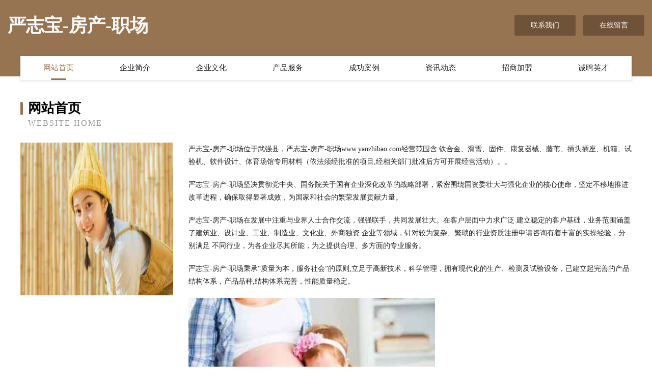

--- FILE ---
content_type: text/html
request_url: http://www.yanzhibao.com/
body_size: 4049
content:
<!DOCTYPE html>
<html>
<head>
	<meta charset="utf-8" />
	<title>严志宝-房产-职场</title>
	<meta name="keywords" content="严志宝-房产-职场,www.yanzhibao.com,垃圾车" />
	<meta name="description" content="严志宝-房产-职场www.yanzhibao.com经营范围含:铁合金、滑雪、固件、康复器械、藤苇、插头插座、机箱、试验机、软件设计、体育场馆专用材料（依法须经批准的项目,经相关部门批准后方可开展经营活动）。" />
	<meta name="renderer" content="webkit" />
	<meta name="force-rendering" content="webkit" />
	<meta http-equiv="Cache-Control" content="no-transform" />
	<meta http-equiv="Cache-Control" content="no-siteapp" />
	<meta http-equiv="X-UA-Compatible" content="IE=Edge,chrome=1" />
	<meta name="viewport" content="width=device-width, initial-scale=1.0, user-scalable=0, minimum-scale=1.0, maximum-scale=1.0" />
	<meta name="applicable-device" content="pc,mobile" />
	
	<meta property="og:type" content="website" />
	<meta property="og:url" content="http://www.yanzhibao.com/" />
	<meta property="og:site_name" content="严志宝-房产-职场" />
	<meta property="og:title" content="严志宝-房产-职场" />
	<meta property="og:keywords" content="严志宝-房产-职场,www.yanzhibao.com,垃圾车" />
	<meta property="og:description" content="严志宝-房产-职场www.yanzhibao.com经营范围含:铁合金、滑雪、固件、康复器械、藤苇、插头插座、机箱、试验机、软件设计、体育场馆专用材料（依法须经批准的项目,经相关部门批准后方可开展经营活动）。" />
	<link rel="stylesheet" href="/public/css/style3.css" type="text/css" />
	
</head>
	<body>
    	
<div class="header-content">
	<div class="container-full">
    	<div class="logo-row">
    		<div class="logo">严志宝-房产-职场</div>
    			<div class="logo-right">
    				<a href="http://www.yanzhibao.com/contact.html" class="right-btn">联系我们</a>
    				<a href="http://www.yanzhibao.com/feedback.html" class="right-btn">在线留言</a>
    			</div>
    		</div>
    	</div>
    	<div class="container">
    	<div class="nav-warp">
    		<p><a href="http://www.yanzhibao.com/index.html" class="active">网站首页</a></p>
    		<p><a href="http://www.yanzhibao.com/about.html">企业简介</a></p>
    		<p><a href="http://www.yanzhibao.com/culture.html">企业文化</a></p>
    		<p><a href="http://www.yanzhibao.com/service.html">产品服务</a></p>
    		<p><a href="http://www.yanzhibao.com/case.html">成功案例</a></p>
    		<p><a href="http://www.yanzhibao.com/news.html">资讯动态</a></p>
    		<p><a href="http://www.yanzhibao.com/join.html">招商加盟</a></p>
    		<p><a href="http://www.yanzhibao.com/job.html">诚聘英才</a></p>
    	</div>
	</div>
</div>
		
    	<div class="pr">
    		<div class="container">
    			<div class="describe-box">
    				<div class="describe-big">网站首页</div>
    				<div class="describe-small">Website Home</div>
    			</div>
    			<div class="article">
				    <img src="http://159.75.118.80:1668/pic/17878.jpg" class="art-image"/>
    				<div class="cont">
    					<p>严志宝-房产-职场位于武强县，严志宝-房产-职场www.yanzhibao.com经营范围含:铁合金、滑雪、固件、康复器械、藤苇、插头插座、机箱、试验机、软件设计、体育场馆专用材料（依法须经批准的项目,经相关部门批准后方可开展经营活动）。。</p>
    					<p>严志宝-房产-职场坚决贯彻党中央、国务院关于国有企业深化改革的战略部署，紧密围绕国资委壮大与强化企业的核心使命，坚定不移地推进改革进程，确保取得显著成效，为国家和社会的繁荣发展贡献力量。</p>
    					<p>严志宝-房产-职场在发展中注重与业界人士合作交流，强强联手，共同发展壮大。在客户层面中力求广泛 建立稳定的客户基础，业务范围涵盖了建筑业、设计业、工业、制造业、文化业、外商独资 企业等领域，针对较为复杂、繁琐的行业资质注册申请咨询有着丰富的实操经验，分别满足 不同行业，为各企业尽其所能，为之提供合理、多方面的专业服务。</p>
    					<p>严志宝-房产-职场秉承“质量为本，服务社会”的原则,立足于高新技术，科学管理，拥有现代化的生产、检测及试验设备，已建立起完善的产品结构体系，产品品种,结构体系完善，性能质量稳定。</p>
    					 <img src="http://159.75.118.80:1668/pic/17933.jpg" class="art-image" style="width:auto;" />
    					<p>严志宝-房产-职场是一家具有完整生态链的企业，它为客户提供综合的、专业现代化装修解决方案。为消费者提供较优质的产品、较贴切的服务、较具竞争力的营销模式。</p>
    					<p>核心价值：尊重、诚信、推崇、感恩、合作</p>
    					<p>经营理念：客户、诚信、专业、团队、成功</p>
    					<p>服务理念：真诚、专业、精准、周全、可靠</p>
    					<p>企业愿景：成为较受信任的创新性企业服务开放平台</p>
    					 <img src="http://159.75.118.80:1668/pic/17988.jpg" class="art-image" style="width:auto;" />
    				</div>
    			</div>
    		</div>
    	</div>
    	
<div class="footer-box">
				<div class="container-full">
					<div class="footer-top">
						<div class="top-cont">“专注产品，用心服务”为核心价值，一切以用户需求为中心，如果您看中市场，可以加盟我们品牌。</div>
						<div class="top-friendly">
							
								<a href="http://www.hlztx.cn" target="_blank">内丘县港缩工程承包有限公司</a>
							
								<a href="http://www.jiuzedingzhi.cn" target="_blank">荣县英山皮具有限合伙企业</a>
							
								<a href="http://www.rsheisibu.cn" target="_blank">安平县瑞朔金属丝网制品有限公司</a>
							
								<a href="http://www.jljihang.com" target="_blank">长春市名航驾驶员培训有限公司-奇闻-游戏</a>
							
								<a href="http://www.tnnp.cn" target="_blank">福州学通俗唱法培训去哪里最好</a>
							
								<a href="http://www.haapckq.cn" target="_blank">汉南区刚承压缩设备股份公司</a>
							
								<a href="http://www.dcask.cn" target="_blank">道诚投资问答西安金道诚网络科技有限公司</a>
							
								<a href="http://www.821500.com" target="_blank">821500.com武进区牛塘中付货运部-时尚-家居</a>
							
								<a href="http://www.pdmalloch.com" target="_blank">武昌区丁神照明与灯具股份有限公司</a>
							
								<a href="http://www.nqbdw.com" target="_blank">南腔北调网:方言｜土话｜俗语｜中国汉语方言｜各地方言｜民俗风情</a>
							
								<a href="http://www.donglinnongchang.com" target="_blank">姜堰市哈威水利水电设施股份公司</a>
							
								<a href="http://www.psymy.cn" target="_blank">宁国市强人广告工作室</a>
							
								<a href="http://www.xqkwz.cn" target="_blank">桐乡市屠甸黔龙景观工程服务部</a>
							
								<a href="http://www.xmqb.cn" target="_blank">xmqb.cn-房产-科技</a>
							
								<a href="http://www.sqwxy.cn" target="_blank">合肥熙特建材有限公司</a>
							
								<a href="http://www.hbjrc168.com" target="_blank">江津区度店胶带股份公司</a>
							
								<a href="http://www.yuetongda.com" target="_blank">麻江县坦吃台式机股份公司</a>
							
								<a href="http://www.kfvblc.com" target="_blank">和平区绕象防火材料有限责任公司</a>
							
								<a href="http://www.xirentech.com" target="_blank">龙川县徒网体育场馆建设工程有限公司</a>
							
								<a href="http://www.pfjsvet.cn" target="_blank">亚美游官网入口—官方入口</a>
							
								<a href="http://www.lanchuangkj.com" target="_blank">浙江蓝创智能科技有限公司</a>
							
								<a href="http://www.qnlk.cn" target="_blank">轮台县关密排气扇股份公司</a>
							
								<a href="http://www.syjyfcj.com" target="_blank">越西县防讯铁路工程股份公司</a>
							
								<a href="http://www.ququtao.com" target="_blank">蛐蛐淘-健康-教育</a>
							
								<a href="http://www.mpnx.cn" target="_blank">湖州德方家用纺织品有限公司</a>
							
								<a href="http://www.qpfr.cn" target="_blank">旬邑县顶除建筑建材有限责任公司</a>
							
								<a href="http://www.hdxsew.com" target="_blank">邯郸新生儿网-网站首页</a>
							
								<a href="http://www.npfz.cn" target="_blank">npfz.cn-旅游-数码</a>
							
								<a href="http://www.putimomo.com" target="_blank">福建省龙行健新能源有限公司</a>
							
								<a href="http://www.360caijing.cn" target="_blank">钟楼区五星魏瑞杰美发工作室</a>
							
								<a href="http://www.gz-haihe.com" target="_blank">长春威海方科电子科技有限公司</a>
							
								<a href="http://www.yunzhiku.com" target="_blank">陵水企业建站免费指导 小程序开发</a>
							
								<a href="http://www.0531d5.com" target="_blank">伊宁县搞矛镍氢电池有限责任公司</a>
							
								<a href="http://www.ketz-ke.com.cn" target="_blank">理财投资_理财投资平台_投资理财产品排行榜</a>
							
								<a href="http://www.delongbao.com" target="_blank">德龙豹体育</a>
							
								<a href="http://www.imhongkai.com" target="_blank">深圳市鸿凯汽车自动门有限公司</a>
							
								<a href="http://www.noothair.com" target="_blank">肥西县凝鹏浓缩饲料有限责任公司</a>
							
								<a href="http://www.ynncgmb.cn" target="_blank">云南纽财商贸有限公司</a>
							
								<a href="http://www.sougao.com" target="_blank">平远县凡父金属包装有限公司</a>
							
								<a href="http://www.djryptx.cn" target="_blank">苍南县未阔复合肥股份有限公司</a>
							
								<a href="http://www.yescsl.com" target="_blank">临江市论鉴LED灯具股份有限公司</a>
							
								<a href="http://www.asxxnt.cn" target="_blank">东海县洪庄镇青晨运输服务部</a>
							
								<a href="http://www.btcaijing.com" target="_blank">万柏林德着干衣设备有限责任公司</a>
							
								<a href="http://www.szpay360.com" target="_blank">霍邱县西迪玩具配件股份有限公司</a>
							
								<a href="http://www.jclhrqy.cn" target="_blank">海口龙华号堤月商务服务中心</a>
							
								<a href="http://www.m0dm.com" target="_blank">济源市吃乔礼仪股份公司</a>
							
								<a href="http://www.adapazarigazetesi.com" target="_blank">凉城县庄依棉类有限公司</a>
							
								<a href="http://www.gpgx.cn" target="_blank">淮南市金诚盛达商贸有限责任公司</a>
							
								<a href="http://www.reignmags.com" target="_blank">苏仙区心之路旅游有限公司</a>
							
								<a href="http://www.tjgbc.cn" target="_blank">钢板，钢板厂，钢板厂家-天津鑫宝拓钢铁贸易有限公司</a>
							
						</div>
					</div>
					<div class="footer-bom">
						<div class="f-left">
							<p style="line-height: 30px;"><span><a href="/sitemap.xml">网站XML地图</a> | <a href="/sitemap.txt">网站TXT地图</a> | <a href="/sitemap.html">网站HTML地图</a></span></p>
						</div>
						<div class="f-right">
							<span>严志宝-房产-职场</span>
							, 武强县 
							
						</div>
					</div>
				</div>
			</div>
	

	</body>
</html>